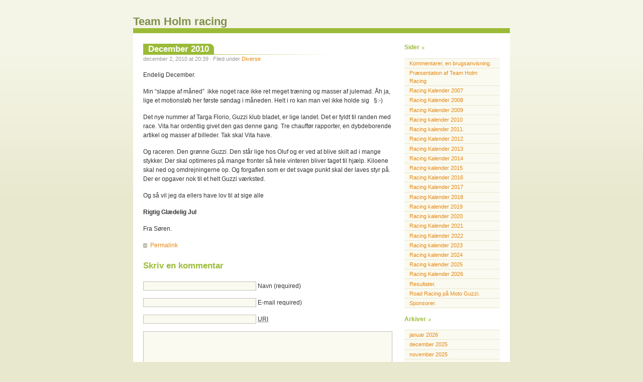

--- FILE ---
content_type: text/html; charset=UTF-8
request_url: https://www.teamholmracing.dk/2010/12/02/december-2010/
body_size: 62423
content:
 
<!DOCTYPE html PUBLIC "-//W3C//DTD XHTML 1.0 Transitional//EN" "http://www.w3.org/TR/xhtml1/DTD/xhtml1-transitional.dtd">
<html xmlns="http://www.w3.org/1999/xhtml">

<head profile="http://gmpg.org/xfn/11">
	<meta http-equiv="Content-Type" content="text/html; charset=UTF-8" />
	<meta name="generator" content="WordPress 6.9" /> <!-- leave this for stats -->
	<title>Team Holm racing &raquo; December 2010</title>
	<style type="text/css" media="screen">
		@import url( https://www.teamholmracing.dk/wp-content/themes/almost-spring/style.css );
			</style>
	<link rel="alternate" type="application/rss+xml" title="RSS 2.0" href="https://www.teamholmracing.dk/feed/" />
	<link rel="alternate" type="application/atom+xml" title="Atom 0.3" href="https://www.teamholmracing.dk/feed/atom/" />
	<link rel="pingback" href="https://www.teamholmracing.dk/xmlrpc.php" />
		<link rel='archives' title='januar 2026' href='https://www.teamholmracing.dk/2026/01/' />
	<link rel='archives' title='december 2025' href='https://www.teamholmracing.dk/2025/12/' />
	<link rel='archives' title='november 2025' href='https://www.teamholmracing.dk/2025/11/' />
	<link rel='archives' title='september 2025' href='https://www.teamholmracing.dk/2025/09/' />
	<link rel='archives' title='august 2025' href='https://www.teamholmracing.dk/2025/08/' />
	<link rel='archives' title='juli 2025' href='https://www.teamholmracing.dk/2025/07/' />
	<link rel='archives' title='juni 2025' href='https://www.teamholmracing.dk/2025/06/' />
	<link rel='archives' title='maj 2025' href='https://www.teamholmracing.dk/2025/05/' />
	<link rel='archives' title='marts 2025' href='https://www.teamholmracing.dk/2025/03/' />
	<link rel='archives' title='februar 2025' href='https://www.teamholmracing.dk/2025/02/' />
	<link rel='archives' title='januar 2025' href='https://www.teamholmracing.dk/2025/01/' />
	<link rel='archives' title='december 2024' href='https://www.teamholmracing.dk/2024/12/' />
	<link rel='archives' title='november 2024' href='https://www.teamholmracing.dk/2024/11/' />
	<link rel='archives' title='oktober 2024' href='https://www.teamholmracing.dk/2024/10/' />
	<link rel='archives' title='september 2024' href='https://www.teamholmracing.dk/2024/09/' />
	<link rel='archives' title='august 2024' href='https://www.teamholmracing.dk/2024/08/' />
	<link rel='archives' title='juli 2024' href='https://www.teamholmracing.dk/2024/07/' />
	<link rel='archives' title='maj 2024' href='https://www.teamholmracing.dk/2024/05/' />
	<link rel='archives' title='april 2024' href='https://www.teamholmracing.dk/2024/04/' />
	<link rel='archives' title='marts 2024' href='https://www.teamholmracing.dk/2024/03/' />
	<link rel='archives' title='februar 2024' href='https://www.teamholmracing.dk/2024/02/' />
	<link rel='archives' title='januar 2024' href='https://www.teamholmracing.dk/2024/01/' />
	<link rel='archives' title='december 2023' href='https://www.teamholmracing.dk/2023/12/' />
	<link rel='archives' title='november 2023' href='https://www.teamholmracing.dk/2023/11/' />
	<link rel='archives' title='oktober 2023' href='https://www.teamholmracing.dk/2023/10/' />
	<link rel='archives' title='september 2023' href='https://www.teamholmracing.dk/2023/09/' />
	<link rel='archives' title='august 2023' href='https://www.teamholmracing.dk/2023/08/' />
	<link rel='archives' title='juli 2023' href='https://www.teamholmracing.dk/2023/07/' />
	<link rel='archives' title='juni 2023' href='https://www.teamholmracing.dk/2023/06/' />
	<link rel='archives' title='maj 2023' href='https://www.teamholmracing.dk/2023/05/' />
	<link rel='archives' title='april 2023' href='https://www.teamholmracing.dk/2023/04/' />
	<link rel='archives' title='marts 2023' href='https://www.teamholmracing.dk/2023/03/' />
	<link rel='archives' title='januar 2023' href='https://www.teamholmracing.dk/2023/01/' />
	<link rel='archives' title='december 2022' href='https://www.teamholmracing.dk/2022/12/' />
	<link rel='archives' title='november 2022' href='https://www.teamholmracing.dk/2022/11/' />
	<link rel='archives' title='oktober 2022' href='https://www.teamholmracing.dk/2022/10/' />
	<link rel='archives' title='september 2022' href='https://www.teamholmracing.dk/2022/09/' />
	<link rel='archives' title='august 2022' href='https://www.teamholmracing.dk/2022/08/' />
	<link rel='archives' title='juli 2022' href='https://www.teamholmracing.dk/2022/07/' />
	<link rel='archives' title='maj 2022' href='https://www.teamholmracing.dk/2022/05/' />
	<link rel='archives' title='april 2022' href='https://www.teamholmracing.dk/2022/04/' />
	<link rel='archives' title='marts 2022' href='https://www.teamholmracing.dk/2022/03/' />
	<link rel='archives' title='februar 2022' href='https://www.teamholmracing.dk/2022/02/' />
	<link rel='archives' title='januar 2022' href='https://www.teamholmracing.dk/2022/01/' />
	<link rel='archives' title='november 2021' href='https://www.teamholmracing.dk/2021/11/' />
	<link rel='archives' title='oktober 2021' href='https://www.teamholmracing.dk/2021/10/' />
	<link rel='archives' title='august 2021' href='https://www.teamholmracing.dk/2021/08/' />
	<link rel='archives' title='juli 2021' href='https://www.teamholmracing.dk/2021/07/' />
	<link rel='archives' title='juni 2021' href='https://www.teamholmracing.dk/2021/06/' />
	<link rel='archives' title='maj 2021' href='https://www.teamholmracing.dk/2021/05/' />
	<link rel='archives' title='april 2021' href='https://www.teamholmracing.dk/2021/04/' />
	<link rel='archives' title='marts 2021' href='https://www.teamholmracing.dk/2021/03/' />
	<link rel='archives' title='februar 2021' href='https://www.teamholmracing.dk/2021/02/' />
	<link rel='archives' title='januar 2021' href='https://www.teamholmracing.dk/2021/01/' />
	<link rel='archives' title='december 2020' href='https://www.teamholmracing.dk/2020/12/' />
	<link rel='archives' title='november 2020' href='https://www.teamholmracing.dk/2020/11/' />
	<link rel='archives' title='oktober 2020' href='https://www.teamholmracing.dk/2020/10/' />
	<link rel='archives' title='september 2020' href='https://www.teamholmracing.dk/2020/09/' />
	<link rel='archives' title='august 2020' href='https://www.teamholmracing.dk/2020/08/' />
	<link rel='archives' title='juli 2020' href='https://www.teamholmracing.dk/2020/07/' />
	<link rel='archives' title='juni 2020' href='https://www.teamholmracing.dk/2020/06/' />
	<link rel='archives' title='maj 2020' href='https://www.teamholmracing.dk/2020/05/' />
	<link rel='archives' title='april 2020' href='https://www.teamholmracing.dk/2020/04/' />
	<link rel='archives' title='marts 2020' href='https://www.teamholmracing.dk/2020/03/' />
	<link rel='archives' title='februar 2020' href='https://www.teamholmracing.dk/2020/02/' />
	<link rel='archives' title='januar 2020' href='https://www.teamholmracing.dk/2020/01/' />
	<link rel='archives' title='november 2019' href='https://www.teamholmracing.dk/2019/11/' />
	<link rel='archives' title='oktober 2019' href='https://www.teamholmracing.dk/2019/10/' />
	<link rel='archives' title='september 2019' href='https://www.teamholmracing.dk/2019/09/' />
	<link rel='archives' title='august 2019' href='https://www.teamholmracing.dk/2019/08/' />
	<link rel='archives' title='juli 2019' href='https://www.teamholmracing.dk/2019/07/' />
	<link rel='archives' title='juni 2019' href='https://www.teamholmracing.dk/2019/06/' />
	<link rel='archives' title='maj 2019' href='https://www.teamholmracing.dk/2019/05/' />
	<link rel='archives' title='april 2019' href='https://www.teamholmracing.dk/2019/04/' />
	<link rel='archives' title='marts 2019' href='https://www.teamholmracing.dk/2019/03/' />
	<link rel='archives' title='februar 2019' href='https://www.teamholmracing.dk/2019/02/' />
	<link rel='archives' title='januar 2019' href='https://www.teamholmracing.dk/2019/01/' />
	<link rel='archives' title='december 2018' href='https://www.teamholmracing.dk/2018/12/' />
	<link rel='archives' title='november 2018' href='https://www.teamholmracing.dk/2018/11/' />
	<link rel='archives' title='oktober 2018' href='https://www.teamholmracing.dk/2018/10/' />
	<link rel='archives' title='september 2018' href='https://www.teamholmracing.dk/2018/09/' />
	<link rel='archives' title='juli 2018' href='https://www.teamholmracing.dk/2018/07/' />
	<link rel='archives' title='maj 2018' href='https://www.teamholmracing.dk/2018/05/' />
	<link rel='archives' title='april 2018' href='https://www.teamholmracing.dk/2018/04/' />
	<link rel='archives' title='marts 2018' href='https://www.teamholmracing.dk/2018/03/' />
	<link rel='archives' title='januar 2018' href='https://www.teamholmracing.dk/2018/01/' />
	<link rel='archives' title='december 2017' href='https://www.teamholmracing.dk/2017/12/' />
	<link rel='archives' title='november 2017' href='https://www.teamholmracing.dk/2017/11/' />
	<link rel='archives' title='oktober 2017' href='https://www.teamholmracing.dk/2017/10/' />
	<link rel='archives' title='september 2017' href='https://www.teamholmracing.dk/2017/09/' />
	<link rel='archives' title='juli 2017' href='https://www.teamholmracing.dk/2017/07/' />
	<link rel='archives' title='juni 2017' href='https://www.teamholmracing.dk/2017/06/' />
	<link rel='archives' title='maj 2017' href='https://www.teamholmracing.dk/2017/05/' />
	<link rel='archives' title='april 2017' href='https://www.teamholmracing.dk/2017/04/' />
	<link rel='archives' title='marts 2017' href='https://www.teamholmracing.dk/2017/03/' />
	<link rel='archives' title='februar 2017' href='https://www.teamholmracing.dk/2017/02/' />
	<link rel='archives' title='januar 2017' href='https://www.teamholmracing.dk/2017/01/' />
	<link rel='archives' title='december 2016' href='https://www.teamholmracing.dk/2016/12/' />
	<link rel='archives' title='november 2016' href='https://www.teamholmracing.dk/2016/11/' />
	<link rel='archives' title='oktober 2016' href='https://www.teamholmracing.dk/2016/10/' />
	<link rel='archives' title='september 2016' href='https://www.teamholmracing.dk/2016/09/' />
	<link rel='archives' title='august 2016' href='https://www.teamholmracing.dk/2016/08/' />
	<link rel='archives' title='juli 2016' href='https://www.teamholmracing.dk/2016/07/' />
	<link rel='archives' title='juni 2016' href='https://www.teamholmracing.dk/2016/06/' />
	<link rel='archives' title='maj 2016' href='https://www.teamholmracing.dk/2016/05/' />
	<link rel='archives' title='april 2016' href='https://www.teamholmracing.dk/2016/04/' />
	<link rel='archives' title='februar 2016' href='https://www.teamholmracing.dk/2016/02/' />
	<link rel='archives' title='december 2015' href='https://www.teamholmracing.dk/2015/12/' />
	<link rel='archives' title='oktober 2015' href='https://www.teamholmracing.dk/2015/10/' />
	<link rel='archives' title='september 2015' href='https://www.teamholmracing.dk/2015/09/' />
	<link rel='archives' title='juni 2015' href='https://www.teamholmracing.dk/2015/06/' />
	<link rel='archives' title='maj 2015' href='https://www.teamholmracing.dk/2015/05/' />
	<link rel='archives' title='april 2015' href='https://www.teamholmracing.dk/2015/04/' />
	<link rel='archives' title='marts 2015' href='https://www.teamholmracing.dk/2015/03/' />
	<link rel='archives' title='februar 2015' href='https://www.teamholmracing.dk/2015/02/' />
	<link rel='archives' title='januar 2015' href='https://www.teamholmracing.dk/2015/01/' />
	<link rel='archives' title='december 2014' href='https://www.teamholmracing.dk/2014/12/' />
	<link rel='archives' title='oktober 2014' href='https://www.teamholmracing.dk/2014/10/' />
	<link rel='archives' title='august 2014' href='https://www.teamholmracing.dk/2014/08/' />
	<link rel='archives' title='juli 2014' href='https://www.teamholmracing.dk/2014/07/' />
	<link rel='archives' title='juni 2014' href='https://www.teamholmracing.dk/2014/06/' />
	<link rel='archives' title='maj 2014' href='https://www.teamholmracing.dk/2014/05/' />
	<link rel='archives' title='april 2014' href='https://www.teamholmracing.dk/2014/04/' />
	<link rel='archives' title='marts 2014' href='https://www.teamholmracing.dk/2014/03/' />
	<link rel='archives' title='februar 2014' href='https://www.teamholmracing.dk/2014/02/' />
	<link rel='archives' title='januar 2014' href='https://www.teamholmracing.dk/2014/01/' />
	<link rel='archives' title='december 2013' href='https://www.teamholmracing.dk/2013/12/' />
	<link rel='archives' title='november 2013' href='https://www.teamholmracing.dk/2013/11/' />
	<link rel='archives' title='oktober 2013' href='https://www.teamholmracing.dk/2013/10/' />
	<link rel='archives' title='september 2013' href='https://www.teamholmracing.dk/2013/09/' />
	<link rel='archives' title='august 2013' href='https://www.teamholmracing.dk/2013/08/' />
	<link rel='archives' title='juni 2013' href='https://www.teamholmracing.dk/2013/06/' />
	<link rel='archives' title='maj 2013' href='https://www.teamholmracing.dk/2013/05/' />
	<link rel='archives' title='april 2013' href='https://www.teamholmracing.dk/2013/04/' />
	<link rel='archives' title='marts 2013' href='https://www.teamholmracing.dk/2013/03/' />
	<link rel='archives' title='februar 2013' href='https://www.teamholmracing.dk/2013/02/' />
	<link rel='archives' title='januar 2013' href='https://www.teamholmracing.dk/2013/01/' />
	<link rel='archives' title='december 2012' href='https://www.teamholmracing.dk/2012/12/' />
	<link rel='archives' title='november 2012' href='https://www.teamholmracing.dk/2012/11/' />
	<link rel='archives' title='oktober 2012' href='https://www.teamholmracing.dk/2012/10/' />
	<link rel='archives' title='september 2012' href='https://www.teamholmracing.dk/2012/09/' />
	<link rel='archives' title='august 2012' href='https://www.teamholmracing.dk/2012/08/' />
	<link rel='archives' title='juli 2012' href='https://www.teamholmracing.dk/2012/07/' />
	<link rel='archives' title='juni 2012' href='https://www.teamholmracing.dk/2012/06/' />
	<link rel='archives' title='april 2012' href='https://www.teamholmracing.dk/2012/04/' />
	<link rel='archives' title='marts 2012' href='https://www.teamholmracing.dk/2012/03/' />
	<link rel='archives' title='februar 2012' href='https://www.teamholmracing.dk/2012/02/' />
	<link rel='archives' title='januar 2012' href='https://www.teamholmracing.dk/2012/01/' />
	<link rel='archives' title='december 2011' href='https://www.teamholmracing.dk/2011/12/' />
	<link rel='archives' title='november 2011' href='https://www.teamholmracing.dk/2011/11/' />
	<link rel='archives' title='oktober 2011' href='https://www.teamholmracing.dk/2011/10/' />
	<link rel='archives' title='september 2011' href='https://www.teamholmracing.dk/2011/09/' />
	<link rel='archives' title='august 2011' href='https://www.teamholmracing.dk/2011/08/' />
	<link rel='archives' title='juli 2011' href='https://www.teamholmracing.dk/2011/07/' />
	<link rel='archives' title='juni 2011' href='https://www.teamholmracing.dk/2011/06/' />
	<link rel='archives' title='maj 2011' href='https://www.teamholmracing.dk/2011/05/' />
	<link rel='archives' title='april 2011' href='https://www.teamholmracing.dk/2011/04/' />
	<link rel='archives' title='marts 2011' href='https://www.teamholmracing.dk/2011/03/' />
	<link rel='archives' title='februar 2011' href='https://www.teamholmracing.dk/2011/02/' />
	<link rel='archives' title='december 2010' href='https://www.teamholmracing.dk/2010/12/' />
	<link rel='archives' title='november 2010' href='https://www.teamholmracing.dk/2010/11/' />
	<link rel='archives' title='oktober 2010' href='https://www.teamholmracing.dk/2010/10/' />
	<link rel='archives' title='september 2010' href='https://www.teamholmracing.dk/2010/09/' />
	<link rel='archives' title='august 2010' href='https://www.teamholmracing.dk/2010/08/' />
	<link rel='archives' title='juli 2010' href='https://www.teamholmracing.dk/2010/07/' />
	<link rel='archives' title='juni 2010' href='https://www.teamholmracing.dk/2010/06/' />
	<link rel='archives' title='maj 2010' href='https://www.teamholmracing.dk/2010/05/' />
	<link rel='archives' title='april 2010' href='https://www.teamholmracing.dk/2010/04/' />
	<link rel='archives' title='marts 2010' href='https://www.teamholmracing.dk/2010/03/' />
	<link rel='archives' title='februar 2010' href='https://www.teamholmracing.dk/2010/02/' />
	<link rel='archives' title='januar 2010' href='https://www.teamholmracing.dk/2010/01/' />
	<link rel='archives' title='december 2009' href='https://www.teamholmracing.dk/2009/12/' />
	<link rel='archives' title='oktober 2009' href='https://www.teamholmracing.dk/2009/10/' />
	<link rel='archives' title='september 2009' href='https://www.teamholmracing.dk/2009/09/' />
	<link rel='archives' title='august 2009' href='https://www.teamholmracing.dk/2009/08/' />
	<link rel='archives' title='juli 2009' href='https://www.teamholmracing.dk/2009/07/' />
	<link rel='archives' title='juni 2009' href='https://www.teamholmracing.dk/2009/06/' />
	<link rel='archives' title='maj 2009' href='https://www.teamholmracing.dk/2009/05/' />
	<link rel='archives' title='april 2009' href='https://www.teamholmracing.dk/2009/04/' />
	<link rel='archives' title='marts 2009' href='https://www.teamholmracing.dk/2009/03/' />
	<link rel='archives' title='februar 2009' href='https://www.teamholmracing.dk/2009/02/' />
	<link rel='archives' title='januar 2009' href='https://www.teamholmracing.dk/2009/01/' />
	<link rel='archives' title='december 2008' href='https://www.teamholmracing.dk/2008/12/' />
	<link rel='archives' title='november 2008' href='https://www.teamholmracing.dk/2008/11/' />
	<link rel='archives' title='oktober 2008' href='https://www.teamholmracing.dk/2008/10/' />
	<link rel='archives' title='september 2008' href='https://www.teamholmracing.dk/2008/09/' />
	<link rel='archives' title='august 2008' href='https://www.teamholmracing.dk/2008/08/' />
	<link rel='archives' title='juni 2008' href='https://www.teamholmracing.dk/2008/06/' />
	<link rel='archives' title='maj 2008' href='https://www.teamholmracing.dk/2008/05/' />
	<link rel='archives' title='april 2008' href='https://www.teamholmracing.dk/2008/04/' />
	<link rel='archives' title='januar 2008' href='https://www.teamholmracing.dk/2008/01/' />
	<link rel='archives' title='oktober 2007' href='https://www.teamholmracing.dk/2007/10/' />
	<link rel='archives' title='september 2007' href='https://www.teamholmracing.dk/2007/09/' />
	<link rel='archives' title='juni 2007' href='https://www.teamholmracing.dk/2007/06/' />
	<link rel='archives' title='maj 2007' href='https://www.teamholmracing.dk/2007/05/' />
	<link rel='archives' title='marts 2007' href='https://www.teamholmracing.dk/2007/03/' />
	<link rel='archives' title='januar 2007' href='https://www.teamholmracing.dk/2007/01/' />
	<meta name='robots' content='max-image-preview:large' />
<link rel='dns-prefetch' href='//stats.wp.com' />
<link rel='dns-prefetch' href='//v0.wordpress.com' />
<link rel="alternate" type="application/rss+xml" title="Team Holm racing &raquo; December 2010-kommentar-feed" href="https://www.teamholmracing.dk/2010/12/02/december-2010/feed/" />
<link rel="alternate" title="oEmbed (JSON)" type="application/json+oembed" href="https://www.teamholmracing.dk/wp-json/oembed/1.0/embed?url=https%3A%2F%2Fwww.teamholmracing.dk%2F2010%2F12%2F02%2Fdecember-2010%2F" />
<style id='wp-img-auto-sizes-contain-inline-css' type='text/css'>
img:is([sizes=auto i],[sizes^="auto," i]){contain-intrinsic-size:3000px 1500px}
/*# sourceURL=wp-img-auto-sizes-contain-inline-css */
</style>
<style id='wp-emoji-styles-inline-css' type='text/css'>

	img.wp-smiley, img.emoji {
		display: inline !important;
		border: none !important;
		box-shadow: none !important;
		height: 1em !important;
		width: 1em !important;
		margin: 0 0.07em !important;
		vertical-align: -0.1em !important;
		background: none !important;
		padding: 0 !important;
	}
/*# sourceURL=wp-emoji-styles-inline-css */
</style>
<style id='wp-block-library-inline-css' type='text/css'>
:root{--wp-block-synced-color:#7a00df;--wp-block-synced-color--rgb:122,0,223;--wp-bound-block-color:var(--wp-block-synced-color);--wp-editor-canvas-background:#ddd;--wp-admin-theme-color:#007cba;--wp-admin-theme-color--rgb:0,124,186;--wp-admin-theme-color-darker-10:#006ba1;--wp-admin-theme-color-darker-10--rgb:0,107,160.5;--wp-admin-theme-color-darker-20:#005a87;--wp-admin-theme-color-darker-20--rgb:0,90,135;--wp-admin-border-width-focus:2px}@media (min-resolution:192dpi){:root{--wp-admin-border-width-focus:1.5px}}.wp-element-button{cursor:pointer}:root .has-very-light-gray-background-color{background-color:#eee}:root .has-very-dark-gray-background-color{background-color:#313131}:root .has-very-light-gray-color{color:#eee}:root .has-very-dark-gray-color{color:#313131}:root .has-vivid-green-cyan-to-vivid-cyan-blue-gradient-background{background:linear-gradient(135deg,#00d084,#0693e3)}:root .has-purple-crush-gradient-background{background:linear-gradient(135deg,#34e2e4,#4721fb 50%,#ab1dfe)}:root .has-hazy-dawn-gradient-background{background:linear-gradient(135deg,#faaca8,#dad0ec)}:root .has-subdued-olive-gradient-background{background:linear-gradient(135deg,#fafae1,#67a671)}:root .has-atomic-cream-gradient-background{background:linear-gradient(135deg,#fdd79a,#004a59)}:root .has-nightshade-gradient-background{background:linear-gradient(135deg,#330968,#31cdcf)}:root .has-midnight-gradient-background{background:linear-gradient(135deg,#020381,#2874fc)}:root{--wp--preset--font-size--normal:16px;--wp--preset--font-size--huge:42px}.has-regular-font-size{font-size:1em}.has-larger-font-size{font-size:2.625em}.has-normal-font-size{font-size:var(--wp--preset--font-size--normal)}.has-huge-font-size{font-size:var(--wp--preset--font-size--huge)}.has-text-align-center{text-align:center}.has-text-align-left{text-align:left}.has-text-align-right{text-align:right}.has-fit-text{white-space:nowrap!important}#end-resizable-editor-section{display:none}.aligncenter{clear:both}.items-justified-left{justify-content:flex-start}.items-justified-center{justify-content:center}.items-justified-right{justify-content:flex-end}.items-justified-space-between{justify-content:space-between}.screen-reader-text{border:0;clip-path:inset(50%);height:1px;margin:-1px;overflow:hidden;padding:0;position:absolute;width:1px;word-wrap:normal!important}.screen-reader-text:focus{background-color:#ddd;clip-path:none;color:#444;display:block;font-size:1em;height:auto;left:5px;line-height:normal;padding:15px 23px 14px;text-decoration:none;top:5px;width:auto;z-index:100000}html :where(.has-border-color){border-style:solid}html :where([style*=border-top-color]){border-top-style:solid}html :where([style*=border-right-color]){border-right-style:solid}html :where([style*=border-bottom-color]){border-bottom-style:solid}html :where([style*=border-left-color]){border-left-style:solid}html :where([style*=border-width]){border-style:solid}html :where([style*=border-top-width]){border-top-style:solid}html :where([style*=border-right-width]){border-right-style:solid}html :where([style*=border-bottom-width]){border-bottom-style:solid}html :where([style*=border-left-width]){border-left-style:solid}html :where(img[class*=wp-image-]){height:auto;max-width:100%}:where(figure){margin:0 0 1em}html :where(.is-position-sticky){--wp-admin--admin-bar--position-offset:var(--wp-admin--admin-bar--height,0px)}@media screen and (max-width:600px){html :where(.is-position-sticky){--wp-admin--admin-bar--position-offset:0px}}

/*# sourceURL=wp-block-library-inline-css */
</style><style id='global-styles-inline-css' type='text/css'>
:root{--wp--preset--aspect-ratio--square: 1;--wp--preset--aspect-ratio--4-3: 4/3;--wp--preset--aspect-ratio--3-4: 3/4;--wp--preset--aspect-ratio--3-2: 3/2;--wp--preset--aspect-ratio--2-3: 2/3;--wp--preset--aspect-ratio--16-9: 16/9;--wp--preset--aspect-ratio--9-16: 9/16;--wp--preset--color--black: #000000;--wp--preset--color--cyan-bluish-gray: #abb8c3;--wp--preset--color--white: #ffffff;--wp--preset--color--pale-pink: #f78da7;--wp--preset--color--vivid-red: #cf2e2e;--wp--preset--color--luminous-vivid-orange: #ff6900;--wp--preset--color--luminous-vivid-amber: #fcb900;--wp--preset--color--light-green-cyan: #7bdcb5;--wp--preset--color--vivid-green-cyan: #00d084;--wp--preset--color--pale-cyan-blue: #8ed1fc;--wp--preset--color--vivid-cyan-blue: #0693e3;--wp--preset--color--vivid-purple: #9b51e0;--wp--preset--gradient--vivid-cyan-blue-to-vivid-purple: linear-gradient(135deg,rgb(6,147,227) 0%,rgb(155,81,224) 100%);--wp--preset--gradient--light-green-cyan-to-vivid-green-cyan: linear-gradient(135deg,rgb(122,220,180) 0%,rgb(0,208,130) 100%);--wp--preset--gradient--luminous-vivid-amber-to-luminous-vivid-orange: linear-gradient(135deg,rgb(252,185,0) 0%,rgb(255,105,0) 100%);--wp--preset--gradient--luminous-vivid-orange-to-vivid-red: linear-gradient(135deg,rgb(255,105,0) 0%,rgb(207,46,46) 100%);--wp--preset--gradient--very-light-gray-to-cyan-bluish-gray: linear-gradient(135deg,rgb(238,238,238) 0%,rgb(169,184,195) 100%);--wp--preset--gradient--cool-to-warm-spectrum: linear-gradient(135deg,rgb(74,234,220) 0%,rgb(151,120,209) 20%,rgb(207,42,186) 40%,rgb(238,44,130) 60%,rgb(251,105,98) 80%,rgb(254,248,76) 100%);--wp--preset--gradient--blush-light-purple: linear-gradient(135deg,rgb(255,206,236) 0%,rgb(152,150,240) 100%);--wp--preset--gradient--blush-bordeaux: linear-gradient(135deg,rgb(254,205,165) 0%,rgb(254,45,45) 50%,rgb(107,0,62) 100%);--wp--preset--gradient--luminous-dusk: linear-gradient(135deg,rgb(255,203,112) 0%,rgb(199,81,192) 50%,rgb(65,88,208) 100%);--wp--preset--gradient--pale-ocean: linear-gradient(135deg,rgb(255,245,203) 0%,rgb(182,227,212) 50%,rgb(51,167,181) 100%);--wp--preset--gradient--electric-grass: linear-gradient(135deg,rgb(202,248,128) 0%,rgb(113,206,126) 100%);--wp--preset--gradient--midnight: linear-gradient(135deg,rgb(2,3,129) 0%,rgb(40,116,252) 100%);--wp--preset--font-size--small: 13px;--wp--preset--font-size--medium: 20px;--wp--preset--font-size--large: 36px;--wp--preset--font-size--x-large: 42px;--wp--preset--spacing--20: 0.44rem;--wp--preset--spacing--30: 0.67rem;--wp--preset--spacing--40: 1rem;--wp--preset--spacing--50: 1.5rem;--wp--preset--spacing--60: 2.25rem;--wp--preset--spacing--70: 3.38rem;--wp--preset--spacing--80: 5.06rem;--wp--preset--shadow--natural: 6px 6px 9px rgba(0, 0, 0, 0.2);--wp--preset--shadow--deep: 12px 12px 50px rgba(0, 0, 0, 0.4);--wp--preset--shadow--sharp: 6px 6px 0px rgba(0, 0, 0, 0.2);--wp--preset--shadow--outlined: 6px 6px 0px -3px rgb(255, 255, 255), 6px 6px rgb(0, 0, 0);--wp--preset--shadow--crisp: 6px 6px 0px rgb(0, 0, 0);}:where(.is-layout-flex){gap: 0.5em;}:where(.is-layout-grid){gap: 0.5em;}body .is-layout-flex{display: flex;}.is-layout-flex{flex-wrap: wrap;align-items: center;}.is-layout-flex > :is(*, div){margin: 0;}body .is-layout-grid{display: grid;}.is-layout-grid > :is(*, div){margin: 0;}:where(.wp-block-columns.is-layout-flex){gap: 2em;}:where(.wp-block-columns.is-layout-grid){gap: 2em;}:where(.wp-block-post-template.is-layout-flex){gap: 1.25em;}:where(.wp-block-post-template.is-layout-grid){gap: 1.25em;}.has-black-color{color: var(--wp--preset--color--black) !important;}.has-cyan-bluish-gray-color{color: var(--wp--preset--color--cyan-bluish-gray) !important;}.has-white-color{color: var(--wp--preset--color--white) !important;}.has-pale-pink-color{color: var(--wp--preset--color--pale-pink) !important;}.has-vivid-red-color{color: var(--wp--preset--color--vivid-red) !important;}.has-luminous-vivid-orange-color{color: var(--wp--preset--color--luminous-vivid-orange) !important;}.has-luminous-vivid-amber-color{color: var(--wp--preset--color--luminous-vivid-amber) !important;}.has-light-green-cyan-color{color: var(--wp--preset--color--light-green-cyan) !important;}.has-vivid-green-cyan-color{color: var(--wp--preset--color--vivid-green-cyan) !important;}.has-pale-cyan-blue-color{color: var(--wp--preset--color--pale-cyan-blue) !important;}.has-vivid-cyan-blue-color{color: var(--wp--preset--color--vivid-cyan-blue) !important;}.has-vivid-purple-color{color: var(--wp--preset--color--vivid-purple) !important;}.has-black-background-color{background-color: var(--wp--preset--color--black) !important;}.has-cyan-bluish-gray-background-color{background-color: var(--wp--preset--color--cyan-bluish-gray) !important;}.has-white-background-color{background-color: var(--wp--preset--color--white) !important;}.has-pale-pink-background-color{background-color: var(--wp--preset--color--pale-pink) !important;}.has-vivid-red-background-color{background-color: var(--wp--preset--color--vivid-red) !important;}.has-luminous-vivid-orange-background-color{background-color: var(--wp--preset--color--luminous-vivid-orange) !important;}.has-luminous-vivid-amber-background-color{background-color: var(--wp--preset--color--luminous-vivid-amber) !important;}.has-light-green-cyan-background-color{background-color: var(--wp--preset--color--light-green-cyan) !important;}.has-vivid-green-cyan-background-color{background-color: var(--wp--preset--color--vivid-green-cyan) !important;}.has-pale-cyan-blue-background-color{background-color: var(--wp--preset--color--pale-cyan-blue) !important;}.has-vivid-cyan-blue-background-color{background-color: var(--wp--preset--color--vivid-cyan-blue) !important;}.has-vivid-purple-background-color{background-color: var(--wp--preset--color--vivid-purple) !important;}.has-black-border-color{border-color: var(--wp--preset--color--black) !important;}.has-cyan-bluish-gray-border-color{border-color: var(--wp--preset--color--cyan-bluish-gray) !important;}.has-white-border-color{border-color: var(--wp--preset--color--white) !important;}.has-pale-pink-border-color{border-color: var(--wp--preset--color--pale-pink) !important;}.has-vivid-red-border-color{border-color: var(--wp--preset--color--vivid-red) !important;}.has-luminous-vivid-orange-border-color{border-color: var(--wp--preset--color--luminous-vivid-orange) !important;}.has-luminous-vivid-amber-border-color{border-color: var(--wp--preset--color--luminous-vivid-amber) !important;}.has-light-green-cyan-border-color{border-color: var(--wp--preset--color--light-green-cyan) !important;}.has-vivid-green-cyan-border-color{border-color: var(--wp--preset--color--vivid-green-cyan) !important;}.has-pale-cyan-blue-border-color{border-color: var(--wp--preset--color--pale-cyan-blue) !important;}.has-vivid-cyan-blue-border-color{border-color: var(--wp--preset--color--vivid-cyan-blue) !important;}.has-vivid-purple-border-color{border-color: var(--wp--preset--color--vivid-purple) !important;}.has-vivid-cyan-blue-to-vivid-purple-gradient-background{background: var(--wp--preset--gradient--vivid-cyan-blue-to-vivid-purple) !important;}.has-light-green-cyan-to-vivid-green-cyan-gradient-background{background: var(--wp--preset--gradient--light-green-cyan-to-vivid-green-cyan) !important;}.has-luminous-vivid-amber-to-luminous-vivid-orange-gradient-background{background: var(--wp--preset--gradient--luminous-vivid-amber-to-luminous-vivid-orange) !important;}.has-luminous-vivid-orange-to-vivid-red-gradient-background{background: var(--wp--preset--gradient--luminous-vivid-orange-to-vivid-red) !important;}.has-very-light-gray-to-cyan-bluish-gray-gradient-background{background: var(--wp--preset--gradient--very-light-gray-to-cyan-bluish-gray) !important;}.has-cool-to-warm-spectrum-gradient-background{background: var(--wp--preset--gradient--cool-to-warm-spectrum) !important;}.has-blush-light-purple-gradient-background{background: var(--wp--preset--gradient--blush-light-purple) !important;}.has-blush-bordeaux-gradient-background{background: var(--wp--preset--gradient--blush-bordeaux) !important;}.has-luminous-dusk-gradient-background{background: var(--wp--preset--gradient--luminous-dusk) !important;}.has-pale-ocean-gradient-background{background: var(--wp--preset--gradient--pale-ocean) !important;}.has-electric-grass-gradient-background{background: var(--wp--preset--gradient--electric-grass) !important;}.has-midnight-gradient-background{background: var(--wp--preset--gradient--midnight) !important;}.has-small-font-size{font-size: var(--wp--preset--font-size--small) !important;}.has-medium-font-size{font-size: var(--wp--preset--font-size--medium) !important;}.has-large-font-size{font-size: var(--wp--preset--font-size--large) !important;}.has-x-large-font-size{font-size: var(--wp--preset--font-size--x-large) !important;}
/*# sourceURL=global-styles-inline-css */
</style>

<style id='classic-theme-styles-inline-css' type='text/css'>
/*! This file is auto-generated */
.wp-block-button__link{color:#fff;background-color:#32373c;border-radius:9999px;box-shadow:none;text-decoration:none;padding:calc(.667em + 2px) calc(1.333em + 2px);font-size:1.125em}.wp-block-file__button{background:#32373c;color:#fff;text-decoration:none}
/*# sourceURL=/wp-includes/css/classic-themes.min.css */
</style>
<link rel="https://api.w.org/" href="https://www.teamholmracing.dk/wp-json/" /><link rel="alternate" title="JSON" type="application/json" href="https://www.teamholmracing.dk/wp-json/wp/v2/posts/280" /><link rel="EditURI" type="application/rsd+xml" title="RSD" href="https://www.teamholmracing.dk/xmlrpc.php?rsd" />
<meta name="generator" content="WordPress 6.9" />
<link rel="canonical" href="https://www.teamholmracing.dk/2010/12/02/december-2010/" />
<link rel='shortlink' href='https://wp.me/p3nfmA-4w' />

<style type='text/css'>
.hilite {
        color: #fff;
        background-color: #f93;
}
</style>
<meta property="og:title" name="og:title" content="December 2010" />
<meta property="og:type" name="og:type" content="article" />
<meta property="og:url" name="og:url" content="https://www.teamholmracing.dk/2010/12/02/december-2010/" />
<meta property="og:description" name="og:description" content="Endelig December. Min &quot;slappe af måned&quot;  ikke noget race ikke ret meget træning og masser af julemad. Åh ja, lige et motionsløb her første søndag i måneden. Helt i ro kan man vel ikke holde sig   §:-) Det nye nummer af Targa Florio, Guzzi klub bladet, er lige landet. Det er fyldt til randen med [...]" />
<meta property="og:locale" name="og:locale" content="da_DK" />
<meta property="og:site_name" name="og:site_name" content="Team Holm racing" />
<meta property="twitter:card" name="twitter:card" content="summary" />
<meta property="article:section" name="article:section" content="Diverse" />
<meta property="article:published_time" name="article:published_time" content="2010-12-02T20:39:49+01:00" />
<meta property="article:modified_time" name="article:modified_time" content="2010-12-02T20:39:49+01:00" />
<meta property="article:author" name="article:author" content="https://www.teamholmracing.dk/author/admin/" />
	<style>img#wpstats{display:none}</style>
		</head>

<body>

<div id="wrapper">

<div id="header">
<h1><a href="https://www.teamholmracing.dk">Team Holm racing</a></h1>
</div>

<div id="content">

			
		<div class="post" id="post-280">
	
			<h2 class="posttitle"><a href="https://www.teamholmracing.dk/2010/12/02/december-2010/" rel="bookmark" title="Permanent link to December 2010">December 2010</a></h2>
			
			<p class="postmeta"> 
			december 2, 2010 at 20:39 
			&#183; Filed under <a href="https://www.teamholmracing.dk/category/div/" rel="category tag">Diverse</a>						</p>
		
			<div class="postentry">
			<p>Endelig December.</p>
<p>Min &#8220;slappe af måned&#8221;  ikke noget race ikke ret meget træning og masser af julemad. Åh ja, lige et motionsløb her første søndag i måneden. Helt i ro kan man vel ikke holde sig   §:-)</p>
<p>Det nye nummer af Targa Florio, Guzzi klub bladet, er lige landet. Det er fyldt til randen med race. Vita har ordentlig givet den gas denne gang. Tre chauffør rapporter, en dybdeborende artikel og masser af billeder. Tak skal Vita have.</p>
<p>Og raceren. Den grønne Guzzi. Den står lige hos Oluf og er ved at blive skilt ad i mange stykker. Der skal optimeres på mange fronter så hele vinteren bliver taget til hjælp. Kiloene skal ned og omdrejningerne op. Og forgaflen som er det svage punkt skal der laves styr på. Der er opgaver nok til et helt Guzzi værksted.</p>
<p>Og så vil jeg da ellers have lov til at sige alle</p>
<p><strong>Rigtig Glædelig Jul</strong></p>
<p>Fra Søren.</p>
						</div>

			<p class="postfeedback">
			<a href="https://www.teamholmracing.dk/2010/12/02/december-2010/" rel="bookmark" title="Permanent link to December 2010" class="permalink">Permalink</a>
			</p>
			
		</div>
		
		
<!-- You can start editing here. -->


	 
				
		


	<h2 id="postcomment">Skriv en kommentar</h2>
	
		
		<form action="https://www.teamholmracing.dk/wp-comments-post.php" method="post" id="commentform">
		
			
			<p>
			<input type="text" name="author" id="author" value="" size="30" tabindex="1" />
			<label for="author">Navn (required)</label>
			</p>
			
			<p>
			<input type="text" name="email" id="email" value="" size="30" tabindex="2" />
			<label for="email">E-mail required)</label>
			</p>
			
			<p>
			<input type="text" name="url" id="url" value="" size="30" tabindex="3" />
			<label for="url"><abbr title="Uniform Resource Identifier">URI</abbr></label>
			</p>

		
		<p>
		<textarea name="comment" id="comment" cols="70" rows="10" tabindex="4"></textarea>
		</p>
	
		<p>
		<input name="submit" type="submit" id="submit" tabindex="5" value="Submit Comment" />
		<input type="hidden" name="comment_post_ID" value="280" />
		</p>
	
		<p style="display: none;"><input type="hidden" id="akismet_comment_nonce" name="akismet_comment_nonce" value="09b410c5cc" /></p><p style="display: none !important;" class="akismet-fields-container" data-prefix="ak_"><label>&#916;<textarea name="ak_hp_textarea" cols="45" rows="8" maxlength="100"></textarea></label><input type="hidden" id="ak_js_1" name="ak_js" value="59"/><script>document.getElementById( "ak_js_1" ).setAttribute( "value", ( new Date() ).getTime() );</script></p>	
		</form>

	
				
	
</div>

<div id="sidebar">
<ul>

<!-- WPG2 random image block 
 -->

	<li>
		<h2>Sider</h2>
		<ul>
		<li class="page_item page-item-47"><a href="https://www.teamholmracing.dk/kommentarer-en-brugsanvisning/">Kommentarer,  en brugsanvisning.</a></li>
<li class="page_item page-item-2"><a href="https://www.teamholmracing.dk/about/">Præsentation af Team Holm Racing</a></li>
<li class="page_item page-item-9"><a href="https://www.teamholmracing.dk/racing-kalender-2007/">Racing Kalender 2007</a></li>
<li class="page_item page-item-67"><a href="https://www.teamholmracing.dk/racing-kalender-2008/">Racing Kalender 2008</a></li>
<li class="page_item page-item-141"><a href="https://www.teamholmracing.dk/racing-kalender-2009/">Racing Kalender 2009</a></li>
<li class="page_item page-item-194"><a href="https://www.teamholmracing.dk/racing-kalender-2010/">Racing kalender 2010</a></li>
<li class="page_item page-item-288"><a href="https://www.teamholmracing.dk/racing-kalender-2011/">Racing kalender 2011.</a></li>
<li class="page_item page-item-418"><a href="https://www.teamholmracing.dk/racing-kalender-2012/">Racing Kalender 2012.</a></li>
<li class="page_item page-item-519"><a href="https://www.teamholmracing.dk/racing-kalender-2013/">Racing Kalender 2013</a></li>
<li class="page_item page-item-625"><a href="https://www.teamholmracing.dk/racing-kalender-2014/">Racing Kalender 2014</a></li>
<li class="page_item page-item-708"><a href="https://www.teamholmracing.dk/kalender-2015-classic-road-race/">Racing kalender 2015</a></li>
<li class="page_item page-item-805"><a href="https://www.teamholmracing.dk/racing-kalender-2016/">Racing Kalender 2016</a></li>
<li class="page_item page-item-893"><a href="https://www.teamholmracing.dk/racing-kalender-2017/">Racing Kalender 2017</a></li>
<li class="page_item page-item-992"><a href="https://www.teamholmracing.dk/racing-kalender-2018/">Racing Kalender 2018</a></li>
<li class="page_item page-item-1088"><a href="https://www.teamholmracing.dk/racing-kalender-2019/">Racing kalender 2019</a></li>
<li class="page_item page-item-1288"><a href="https://www.teamholmracing.dk/racing-kalender-2020/">Racing kalender 2020</a></li>
<li class="page_item page-item-1371"><a href="https://www.teamholmracing.dk/racing-kalender-2021/">Racing Kalender 2021</a></li>
<li class="page_item page-item-1483"><a href="https://www.teamholmracing.dk/racing-kalender-2022/">Racing Kalender 2022</a></li>
<li class="page_item page-item-1568"><a href="https://www.teamholmracing.dk/racing-kalender-2023/">Racing kalender 2023</a></li>
<li class="page_item page-item-1663"><a href="https://www.teamholmracing.dk/racing-kalender-2024/">Racing kalender 2024</a></li>
<li class="page_item page-item-1723"><a href="https://www.teamholmracing.dk/racing-kalender-2025/">Racing kalender 2025</a></li>
<li class="page_item page-item-1798"><a href="https://www.teamholmracing.dk/racing-kalender-2026/">Racing Kalender 2026</a></li>
<li class="page_item page-item-92"><a href="https://www.teamholmracing.dk/resultater/">Resultater.</a></li>
<li class="page_item page-item-39"><a href="https://www.teamholmracing.dk/road-racing-pa-moto-guzzi/">Road Racing på Moto Guzzi.</a></li>
<li class="page_item page-item-6"><a href="https://www.teamholmracing.dk/sponsorer/">Sponsorer.</a></li>
		</ul>
	</li>
	
	<li id="archives">
		<h2>Arkiver</h2>
		<ul>
			<li><a href='https://www.teamholmracing.dk/2026/01/'>januar 2026</a></li>
	<li><a href='https://www.teamholmracing.dk/2025/12/'>december 2025</a></li>
	<li><a href='https://www.teamholmracing.dk/2025/11/'>november 2025</a></li>
	<li><a href='https://www.teamholmracing.dk/2025/09/'>september 2025</a></li>
	<li><a href='https://www.teamholmracing.dk/2025/08/'>august 2025</a></li>
	<li><a href='https://www.teamholmracing.dk/2025/07/'>juli 2025</a></li>
	<li><a href='https://www.teamholmracing.dk/2025/06/'>juni 2025</a></li>
	<li><a href='https://www.teamholmracing.dk/2025/05/'>maj 2025</a></li>
	<li><a href='https://www.teamholmracing.dk/2025/03/'>marts 2025</a></li>
	<li><a href='https://www.teamholmracing.dk/2025/02/'>februar 2025</a></li>
	<li><a href='https://www.teamholmracing.dk/2025/01/'>januar 2025</a></li>
	<li><a href='https://www.teamholmracing.dk/2024/12/'>december 2024</a></li>
	<li><a href='https://www.teamholmracing.dk/2024/11/'>november 2024</a></li>
	<li><a href='https://www.teamholmracing.dk/2024/10/'>oktober 2024</a></li>
	<li><a href='https://www.teamholmracing.dk/2024/09/'>september 2024</a></li>
	<li><a href='https://www.teamholmracing.dk/2024/08/'>august 2024</a></li>
	<li><a href='https://www.teamholmracing.dk/2024/07/'>juli 2024</a></li>
	<li><a href='https://www.teamholmracing.dk/2024/05/'>maj 2024</a></li>
	<li><a href='https://www.teamholmracing.dk/2024/04/'>april 2024</a></li>
	<li><a href='https://www.teamholmracing.dk/2024/03/'>marts 2024</a></li>
	<li><a href='https://www.teamholmracing.dk/2024/02/'>februar 2024</a></li>
	<li><a href='https://www.teamholmracing.dk/2024/01/'>januar 2024</a></li>
	<li><a href='https://www.teamholmracing.dk/2023/12/'>december 2023</a></li>
	<li><a href='https://www.teamholmracing.dk/2023/11/'>november 2023</a></li>
	<li><a href='https://www.teamholmracing.dk/2023/10/'>oktober 2023</a></li>
	<li><a href='https://www.teamholmracing.dk/2023/09/'>september 2023</a></li>
	<li><a href='https://www.teamholmracing.dk/2023/08/'>august 2023</a></li>
	<li><a href='https://www.teamholmracing.dk/2023/07/'>juli 2023</a></li>
	<li><a href='https://www.teamholmracing.dk/2023/06/'>juni 2023</a></li>
	<li><a href='https://www.teamholmracing.dk/2023/05/'>maj 2023</a></li>
	<li><a href='https://www.teamholmracing.dk/2023/04/'>april 2023</a></li>
	<li><a href='https://www.teamholmracing.dk/2023/03/'>marts 2023</a></li>
	<li><a href='https://www.teamholmracing.dk/2023/01/'>januar 2023</a></li>
	<li><a href='https://www.teamholmracing.dk/2022/12/'>december 2022</a></li>
	<li><a href='https://www.teamholmracing.dk/2022/11/'>november 2022</a></li>
	<li><a href='https://www.teamholmracing.dk/2022/10/'>oktober 2022</a></li>
	<li><a href='https://www.teamholmracing.dk/2022/09/'>september 2022</a></li>
	<li><a href='https://www.teamholmracing.dk/2022/08/'>august 2022</a></li>
	<li><a href='https://www.teamholmracing.dk/2022/07/'>juli 2022</a></li>
	<li><a href='https://www.teamholmracing.dk/2022/05/'>maj 2022</a></li>
	<li><a href='https://www.teamholmracing.dk/2022/04/'>april 2022</a></li>
	<li><a href='https://www.teamholmracing.dk/2022/03/'>marts 2022</a></li>
	<li><a href='https://www.teamholmracing.dk/2022/02/'>februar 2022</a></li>
	<li><a href='https://www.teamholmracing.dk/2022/01/'>januar 2022</a></li>
	<li><a href='https://www.teamholmracing.dk/2021/11/'>november 2021</a></li>
	<li><a href='https://www.teamholmracing.dk/2021/10/'>oktober 2021</a></li>
	<li><a href='https://www.teamholmracing.dk/2021/08/'>august 2021</a></li>
	<li><a href='https://www.teamholmracing.dk/2021/07/'>juli 2021</a></li>
	<li><a href='https://www.teamholmracing.dk/2021/06/'>juni 2021</a></li>
	<li><a href='https://www.teamholmracing.dk/2021/05/'>maj 2021</a></li>
	<li><a href='https://www.teamholmracing.dk/2021/04/'>april 2021</a></li>
	<li><a href='https://www.teamholmracing.dk/2021/03/'>marts 2021</a></li>
	<li><a href='https://www.teamholmracing.dk/2021/02/'>februar 2021</a></li>
	<li><a href='https://www.teamholmracing.dk/2021/01/'>januar 2021</a></li>
	<li><a href='https://www.teamholmracing.dk/2020/12/'>december 2020</a></li>
	<li><a href='https://www.teamholmracing.dk/2020/11/'>november 2020</a></li>
	<li><a href='https://www.teamholmracing.dk/2020/10/'>oktober 2020</a></li>
	<li><a href='https://www.teamholmracing.dk/2020/09/'>september 2020</a></li>
	<li><a href='https://www.teamholmracing.dk/2020/08/'>august 2020</a></li>
	<li><a href='https://www.teamholmracing.dk/2020/07/'>juli 2020</a></li>
	<li><a href='https://www.teamholmracing.dk/2020/06/'>juni 2020</a></li>
	<li><a href='https://www.teamholmracing.dk/2020/05/'>maj 2020</a></li>
	<li><a href='https://www.teamholmracing.dk/2020/04/'>april 2020</a></li>
	<li><a href='https://www.teamholmracing.dk/2020/03/'>marts 2020</a></li>
	<li><a href='https://www.teamholmracing.dk/2020/02/'>februar 2020</a></li>
	<li><a href='https://www.teamholmracing.dk/2020/01/'>januar 2020</a></li>
	<li><a href='https://www.teamholmracing.dk/2019/11/'>november 2019</a></li>
	<li><a href='https://www.teamholmracing.dk/2019/10/'>oktober 2019</a></li>
	<li><a href='https://www.teamholmracing.dk/2019/09/'>september 2019</a></li>
	<li><a href='https://www.teamholmracing.dk/2019/08/'>august 2019</a></li>
	<li><a href='https://www.teamholmracing.dk/2019/07/'>juli 2019</a></li>
	<li><a href='https://www.teamholmracing.dk/2019/06/'>juni 2019</a></li>
	<li><a href='https://www.teamholmracing.dk/2019/05/'>maj 2019</a></li>
	<li><a href='https://www.teamholmracing.dk/2019/04/'>april 2019</a></li>
	<li><a href='https://www.teamholmracing.dk/2019/03/'>marts 2019</a></li>
	<li><a href='https://www.teamholmracing.dk/2019/02/'>februar 2019</a></li>
	<li><a href='https://www.teamholmracing.dk/2019/01/'>januar 2019</a></li>
	<li><a href='https://www.teamholmracing.dk/2018/12/'>december 2018</a></li>
	<li><a href='https://www.teamholmracing.dk/2018/11/'>november 2018</a></li>
	<li><a href='https://www.teamholmracing.dk/2018/10/'>oktober 2018</a></li>
	<li><a href='https://www.teamholmracing.dk/2018/09/'>september 2018</a></li>
	<li><a href='https://www.teamholmracing.dk/2018/07/'>juli 2018</a></li>
	<li><a href='https://www.teamholmracing.dk/2018/05/'>maj 2018</a></li>
	<li><a href='https://www.teamholmracing.dk/2018/04/'>april 2018</a></li>
	<li><a href='https://www.teamholmracing.dk/2018/03/'>marts 2018</a></li>
	<li><a href='https://www.teamholmracing.dk/2018/01/'>januar 2018</a></li>
	<li><a href='https://www.teamholmracing.dk/2017/12/'>december 2017</a></li>
	<li><a href='https://www.teamholmracing.dk/2017/11/'>november 2017</a></li>
	<li><a href='https://www.teamholmracing.dk/2017/10/'>oktober 2017</a></li>
	<li><a href='https://www.teamholmracing.dk/2017/09/'>september 2017</a></li>
	<li><a href='https://www.teamholmracing.dk/2017/07/'>juli 2017</a></li>
	<li><a href='https://www.teamholmracing.dk/2017/06/'>juni 2017</a></li>
	<li><a href='https://www.teamholmracing.dk/2017/05/'>maj 2017</a></li>
	<li><a href='https://www.teamholmracing.dk/2017/04/'>april 2017</a></li>
	<li><a href='https://www.teamholmracing.dk/2017/03/'>marts 2017</a></li>
	<li><a href='https://www.teamholmracing.dk/2017/02/'>februar 2017</a></li>
	<li><a href='https://www.teamholmracing.dk/2017/01/'>januar 2017</a></li>
	<li><a href='https://www.teamholmracing.dk/2016/12/'>december 2016</a></li>
	<li><a href='https://www.teamholmracing.dk/2016/11/'>november 2016</a></li>
	<li><a href='https://www.teamholmracing.dk/2016/10/'>oktober 2016</a></li>
	<li><a href='https://www.teamholmracing.dk/2016/09/'>september 2016</a></li>
	<li><a href='https://www.teamholmracing.dk/2016/08/'>august 2016</a></li>
	<li><a href='https://www.teamholmracing.dk/2016/07/'>juli 2016</a></li>
	<li><a href='https://www.teamholmracing.dk/2016/06/'>juni 2016</a></li>
	<li><a href='https://www.teamholmracing.dk/2016/05/'>maj 2016</a></li>
	<li><a href='https://www.teamholmracing.dk/2016/04/'>april 2016</a></li>
	<li><a href='https://www.teamholmracing.dk/2016/02/'>februar 2016</a></li>
	<li><a href='https://www.teamholmracing.dk/2015/12/'>december 2015</a></li>
	<li><a href='https://www.teamholmracing.dk/2015/10/'>oktober 2015</a></li>
	<li><a href='https://www.teamholmracing.dk/2015/09/'>september 2015</a></li>
	<li><a href='https://www.teamholmracing.dk/2015/06/'>juni 2015</a></li>
	<li><a href='https://www.teamholmracing.dk/2015/05/'>maj 2015</a></li>
	<li><a href='https://www.teamholmracing.dk/2015/04/'>april 2015</a></li>
	<li><a href='https://www.teamholmracing.dk/2015/03/'>marts 2015</a></li>
	<li><a href='https://www.teamholmracing.dk/2015/02/'>februar 2015</a></li>
	<li><a href='https://www.teamholmracing.dk/2015/01/'>januar 2015</a></li>
	<li><a href='https://www.teamholmracing.dk/2014/12/'>december 2014</a></li>
	<li><a href='https://www.teamholmracing.dk/2014/10/'>oktober 2014</a></li>
	<li><a href='https://www.teamholmracing.dk/2014/08/'>august 2014</a></li>
	<li><a href='https://www.teamholmracing.dk/2014/07/'>juli 2014</a></li>
	<li><a href='https://www.teamholmracing.dk/2014/06/'>juni 2014</a></li>
	<li><a href='https://www.teamholmracing.dk/2014/05/'>maj 2014</a></li>
	<li><a href='https://www.teamholmracing.dk/2014/04/'>april 2014</a></li>
	<li><a href='https://www.teamholmracing.dk/2014/03/'>marts 2014</a></li>
	<li><a href='https://www.teamholmracing.dk/2014/02/'>februar 2014</a></li>
	<li><a href='https://www.teamholmracing.dk/2014/01/'>januar 2014</a></li>
	<li><a href='https://www.teamholmracing.dk/2013/12/'>december 2013</a></li>
	<li><a href='https://www.teamholmracing.dk/2013/11/'>november 2013</a></li>
	<li><a href='https://www.teamholmracing.dk/2013/10/'>oktober 2013</a></li>
	<li><a href='https://www.teamholmracing.dk/2013/09/'>september 2013</a></li>
	<li><a href='https://www.teamholmracing.dk/2013/08/'>august 2013</a></li>
	<li><a href='https://www.teamholmracing.dk/2013/06/'>juni 2013</a></li>
	<li><a href='https://www.teamholmracing.dk/2013/05/'>maj 2013</a></li>
	<li><a href='https://www.teamholmracing.dk/2013/04/'>april 2013</a></li>
	<li><a href='https://www.teamholmracing.dk/2013/03/'>marts 2013</a></li>
	<li><a href='https://www.teamholmracing.dk/2013/02/'>februar 2013</a></li>
	<li><a href='https://www.teamholmracing.dk/2013/01/'>januar 2013</a></li>
	<li><a href='https://www.teamholmracing.dk/2012/12/'>december 2012</a></li>
	<li><a href='https://www.teamholmracing.dk/2012/11/'>november 2012</a></li>
	<li><a href='https://www.teamholmracing.dk/2012/10/'>oktober 2012</a></li>
	<li><a href='https://www.teamholmracing.dk/2012/09/'>september 2012</a></li>
	<li><a href='https://www.teamholmracing.dk/2012/08/'>august 2012</a></li>
	<li><a href='https://www.teamholmracing.dk/2012/07/'>juli 2012</a></li>
	<li><a href='https://www.teamholmracing.dk/2012/06/'>juni 2012</a></li>
	<li><a href='https://www.teamholmracing.dk/2012/04/'>april 2012</a></li>
	<li><a href='https://www.teamholmracing.dk/2012/03/'>marts 2012</a></li>
	<li><a href='https://www.teamholmracing.dk/2012/02/'>februar 2012</a></li>
	<li><a href='https://www.teamholmracing.dk/2012/01/'>januar 2012</a></li>
	<li><a href='https://www.teamholmracing.dk/2011/12/'>december 2011</a></li>
	<li><a href='https://www.teamholmracing.dk/2011/11/'>november 2011</a></li>
	<li><a href='https://www.teamholmracing.dk/2011/10/'>oktober 2011</a></li>
	<li><a href='https://www.teamholmracing.dk/2011/09/'>september 2011</a></li>
	<li><a href='https://www.teamholmracing.dk/2011/08/'>august 2011</a></li>
	<li><a href='https://www.teamholmracing.dk/2011/07/'>juli 2011</a></li>
	<li><a href='https://www.teamholmracing.dk/2011/06/'>juni 2011</a></li>
	<li><a href='https://www.teamholmracing.dk/2011/05/'>maj 2011</a></li>
	<li><a href='https://www.teamholmracing.dk/2011/04/'>april 2011</a></li>
	<li><a href='https://www.teamholmracing.dk/2011/03/'>marts 2011</a></li>
	<li><a href='https://www.teamholmracing.dk/2011/02/'>februar 2011</a></li>
	<li><a href='https://www.teamholmracing.dk/2010/12/'>december 2010</a></li>
	<li><a href='https://www.teamholmracing.dk/2010/11/'>november 2010</a></li>
	<li><a href='https://www.teamholmracing.dk/2010/10/'>oktober 2010</a></li>
	<li><a href='https://www.teamholmracing.dk/2010/09/'>september 2010</a></li>
	<li><a href='https://www.teamholmracing.dk/2010/08/'>august 2010</a></li>
	<li><a href='https://www.teamholmracing.dk/2010/07/'>juli 2010</a></li>
	<li><a href='https://www.teamholmracing.dk/2010/06/'>juni 2010</a></li>
	<li><a href='https://www.teamholmracing.dk/2010/05/'>maj 2010</a></li>
	<li><a href='https://www.teamholmracing.dk/2010/04/'>april 2010</a></li>
	<li><a href='https://www.teamholmracing.dk/2010/03/'>marts 2010</a></li>
	<li><a href='https://www.teamholmracing.dk/2010/02/'>februar 2010</a></li>
	<li><a href='https://www.teamholmracing.dk/2010/01/'>januar 2010</a></li>
	<li><a href='https://www.teamholmracing.dk/2009/12/'>december 2009</a></li>
	<li><a href='https://www.teamholmracing.dk/2009/10/'>oktober 2009</a></li>
	<li><a href='https://www.teamholmracing.dk/2009/09/'>september 2009</a></li>
	<li><a href='https://www.teamholmracing.dk/2009/08/'>august 2009</a></li>
	<li><a href='https://www.teamholmracing.dk/2009/07/'>juli 2009</a></li>
	<li><a href='https://www.teamholmracing.dk/2009/06/'>juni 2009</a></li>
	<li><a href='https://www.teamholmracing.dk/2009/05/'>maj 2009</a></li>
	<li><a href='https://www.teamholmracing.dk/2009/04/'>april 2009</a></li>
	<li><a href='https://www.teamholmracing.dk/2009/03/'>marts 2009</a></li>
	<li><a href='https://www.teamholmracing.dk/2009/02/'>februar 2009</a></li>
	<li><a href='https://www.teamholmracing.dk/2009/01/'>januar 2009</a></li>
	<li><a href='https://www.teamholmracing.dk/2008/12/'>december 2008</a></li>
	<li><a href='https://www.teamholmracing.dk/2008/11/'>november 2008</a></li>
	<li><a href='https://www.teamholmracing.dk/2008/10/'>oktober 2008</a></li>
	<li><a href='https://www.teamholmracing.dk/2008/09/'>september 2008</a></li>
	<li><a href='https://www.teamholmracing.dk/2008/08/'>august 2008</a></li>
	<li><a href='https://www.teamholmracing.dk/2008/06/'>juni 2008</a></li>
	<li><a href='https://www.teamholmracing.dk/2008/05/'>maj 2008</a></li>
	<li><a href='https://www.teamholmracing.dk/2008/04/'>april 2008</a></li>
	<li><a href='https://www.teamholmracing.dk/2008/01/'>januar 2008</a></li>
	<li><a href='https://www.teamholmracing.dk/2007/10/'>oktober 2007</a></li>
	<li><a href='https://www.teamholmracing.dk/2007/09/'>september 2007</a></li>
	<li><a href='https://www.teamholmracing.dk/2007/06/'>juni 2007</a></li>
	<li><a href='https://www.teamholmracing.dk/2007/05/'>maj 2007</a></li>
	<li><a href='https://www.teamholmracing.dk/2007/03/'>marts 2007</a></li>
	<li><a href='https://www.teamholmracing.dk/2007/01/'>januar 2007</a></li>
		</ul>
	</li>
	
		
	<li id="categories">
		<h2>Kategorier</h2>
		<ul>
			<li class="cat-item cat-item-1"><a href="https://www.teamholmracing.dk/category/div/">Diverse</a>
</li>
 
		</ul>
	</li>
	
<!-- Theme Switcher -->
	
		
	
	<li id="meta">
		<h2>Meta</h2>
		<ul>
						<li><a href="https://www.teamholmracing.dk/indgang/">Log ind</a></li>
			<li><a href="https://www.teamholmracing.dk/feed/" title="Syndicate this site using RSS 2.0">Entries <abbr title="Really Simple Syndication">RSS</abbr></a></li>
			<li><a href="https://www.teamholmracing.dk/comments/feed/" title="The latest comments to all posts in RSS">Comments <abbr title="Really Simple Syndication">RSS</abbr></a></li>
			<li><a href="http://wordpress.org" title="Powered by WordPress, state-of-the-art semantic personal publishing platform.">WordPress</a></li>
					</ul>
	</li>

	<li id="search">
		<form method="get" action="/index.php">
<p>
<input type="text" value="" name="s" id="s" />
<input type="submit" value="Søg" />
</p>
</form>
	</li>
	
</ul>
</div>

<div id="footer">
<p>
Design by <a href="http://beccary.com" title="Theme designed by Beccary">Beccary</a> and <a href="http://weblogs.us" title="Theme sponsored by Weblogs.us">Weblogs.us</a>
&#183;
Optimized for <a href="http://wpg2.galleryembedded.com/">WPG2</a> by <a href="http://dev.cal-family.org/">Aylwin</a>
&#183;
<a href="http://validator.w3.org/check/referer" title="This page validates as XHTML 1.0 Transitional"><abbr title="eXtensible HyperText Markup Language">XHTML</abbr></a>
&#183;
<a href="http://jigsaw.w3.org/css-validator/check/referer" title="This page validates as CSS"><abbr title="Cascading Style Sheets">CSS</abbr></a>
</p>
</div>

</div>

<script type="speculationrules">
{"prefetch":[{"source":"document","where":{"and":[{"href_matches":"/*"},{"not":{"href_matches":["/wp-*.php","/wp-admin/*","/wp-content/uploads/*","/wp-content/*","/wp-content/plugins/*","/wp-content/themes/almost-spring/*","/*\\?(.+)"]}},{"not":{"selector_matches":"a[rel~=\"nofollow\"]"}},{"not":{"selector_matches":".no-prefetch, .no-prefetch a"}}]},"eagerness":"conservative"}]}
</script>
<script type="text/javascript" id="jetpack-stats-js-before">
/* <![CDATA[ */
_stq = window._stq || [];
_stq.push([ "view", {"v":"ext","blog":"49869612","post":"280","tz":"1","srv":"www.teamholmracing.dk","j":"1:15.4"} ]);
_stq.push([ "clickTrackerInit", "49869612", "280" ]);
//# sourceURL=jetpack-stats-js-before
/* ]]> */
</script>
<script type="text/javascript" src="https://stats.wp.com/e-202605.js" id="jetpack-stats-js" defer="defer" data-wp-strategy="defer"></script>
<script defer type="text/javascript" src="https://www.teamholmracing.dk/wp-content/plugins/akismet/_inc/akismet-frontend.js?ver=1762984567" id="akismet-frontend-js"></script>
<script id="wp-emoji-settings" type="application/json">
{"baseUrl":"https://s.w.org/images/core/emoji/17.0.2/72x72/","ext":".png","svgUrl":"https://s.w.org/images/core/emoji/17.0.2/svg/","svgExt":".svg","source":{"concatemoji":"https://www.teamholmracing.dk/wp-includes/js/wp-emoji-release.min.js?ver=6.9"}}
</script>
<script type="module">
/* <![CDATA[ */
/*! This file is auto-generated */
const a=JSON.parse(document.getElementById("wp-emoji-settings").textContent),o=(window._wpemojiSettings=a,"wpEmojiSettingsSupports"),s=["flag","emoji"];function i(e){try{var t={supportTests:e,timestamp:(new Date).valueOf()};sessionStorage.setItem(o,JSON.stringify(t))}catch(e){}}function c(e,t,n){e.clearRect(0,0,e.canvas.width,e.canvas.height),e.fillText(t,0,0);t=new Uint32Array(e.getImageData(0,0,e.canvas.width,e.canvas.height).data);e.clearRect(0,0,e.canvas.width,e.canvas.height),e.fillText(n,0,0);const a=new Uint32Array(e.getImageData(0,0,e.canvas.width,e.canvas.height).data);return t.every((e,t)=>e===a[t])}function p(e,t){e.clearRect(0,0,e.canvas.width,e.canvas.height),e.fillText(t,0,0);var n=e.getImageData(16,16,1,1);for(let e=0;e<n.data.length;e++)if(0!==n.data[e])return!1;return!0}function u(e,t,n,a){switch(t){case"flag":return n(e,"\ud83c\udff3\ufe0f\u200d\u26a7\ufe0f","\ud83c\udff3\ufe0f\u200b\u26a7\ufe0f")?!1:!n(e,"\ud83c\udde8\ud83c\uddf6","\ud83c\udde8\u200b\ud83c\uddf6")&&!n(e,"\ud83c\udff4\udb40\udc67\udb40\udc62\udb40\udc65\udb40\udc6e\udb40\udc67\udb40\udc7f","\ud83c\udff4\u200b\udb40\udc67\u200b\udb40\udc62\u200b\udb40\udc65\u200b\udb40\udc6e\u200b\udb40\udc67\u200b\udb40\udc7f");case"emoji":return!a(e,"\ud83e\u1fac8")}return!1}function f(e,t,n,a){let r;const o=(r="undefined"!=typeof WorkerGlobalScope&&self instanceof WorkerGlobalScope?new OffscreenCanvas(300,150):document.createElement("canvas")).getContext("2d",{willReadFrequently:!0}),s=(o.textBaseline="top",o.font="600 32px Arial",{});return e.forEach(e=>{s[e]=t(o,e,n,a)}),s}function r(e){var t=document.createElement("script");t.src=e,t.defer=!0,document.head.appendChild(t)}a.supports={everything:!0,everythingExceptFlag:!0},new Promise(t=>{let n=function(){try{var e=JSON.parse(sessionStorage.getItem(o));if("object"==typeof e&&"number"==typeof e.timestamp&&(new Date).valueOf()<e.timestamp+604800&&"object"==typeof e.supportTests)return e.supportTests}catch(e){}return null}();if(!n){if("undefined"!=typeof Worker&&"undefined"!=typeof OffscreenCanvas&&"undefined"!=typeof URL&&URL.createObjectURL&&"undefined"!=typeof Blob)try{var e="postMessage("+f.toString()+"("+[JSON.stringify(s),u.toString(),c.toString(),p.toString()].join(",")+"));",a=new Blob([e],{type:"text/javascript"});const r=new Worker(URL.createObjectURL(a),{name:"wpTestEmojiSupports"});return void(r.onmessage=e=>{i(n=e.data),r.terminate(),t(n)})}catch(e){}i(n=f(s,u,c,p))}t(n)}).then(e=>{for(const n in e)a.supports[n]=e[n],a.supports.everything=a.supports.everything&&a.supports[n],"flag"!==n&&(a.supports.everythingExceptFlag=a.supports.everythingExceptFlag&&a.supports[n]);var t;a.supports.everythingExceptFlag=a.supports.everythingExceptFlag&&!a.supports.flag,a.supports.everything||((t=a.source||{}).concatemoji?r(t.concatemoji):t.wpemoji&&t.twemoji&&(r(t.twemoji),r(t.wpemoji)))});
//# sourceURL=https://www.teamholmracing.dk/wp-includes/js/wp-emoji-loader.min.js
/* ]]> */
</script>

</body>
</html>




--- FILE ---
content_type: text/css
request_url: https://www.teamholmracing.dk/wp-content/themes/almost-spring/style.css
body_size: 6491
content:
/*  
Theme Name: Almost Spring
Theme URI: http://beccary.com/goodies/wordpress-themes/
Description: A two column theme. Light and simple with greens and oranges. 
Version: 1.3
Author: Becca Wei
Author URI: http://beccary.com
*/

/* Basics and Typography */

body {
	margin: 0;
	padding: 0;
	background: #E8E8CE url(images/bg.gif) repeat-x fixed;
	font-size: 78%;
	font-family: "Lucida Grande", "Lucida Sans Unicode", Verdana, Arial, sans-serif;
	color: #333;
	text-align: center;
}
p {
	font-size: 1em;
	line-height: 1.5em;
	margin: 1.2em 0;
}
ol, ul {
	font-size: 1em;
	line-height: 1.5em;
	margin: 1.2em 0 1.2em 2em;
	padding: 0;
}
h1, h2, h3, h4, h5, h6 {
	margin: 1.2em 0;
	font-family: "Lucida Grande", Tahoma, Arial, sans-serif;
	color: #9BBB38; 
}
h1, h2 {
	font-size: 1.4em;
}
h3 {
	font-size: 1.3em;
}
h4 {
	font-size: 1.2em;
}
a {
	text-decoration: none;
}
a:link {
	color: #E58712;
}
a:visited {
	color: #B96F17;
}
a:hover, a:active {
	color: #9BBB38;
}
input, textarea, select {
	border: 1px solid #C1C0B5;
	background-color: #FAFAF0;
	color: #333;
	font-size: 1em;
	font-family: "Lucida Sans Unicode", Tahoma, Arial, sans-serif;
}
blockquote {
	margin: 0 20px;
	padding: 0 20px;
	border-left: 4px solid #E8E7D0;
	font-size: 0.9em;
}
code {
	font-family: monospace;
	color: #666;
}
form, img {
	margin: 0;
	padding: 0;
	border: 0;
}
.small {
	font-size: 0.9em;
	color: #999;
}

/* Layout */

#wrapper {
	margin: 0 auto;
	width: 750px;
	background-color: #FFF;
	text-align: left;
}
#header {
	padding: 30px 0 0 0;
	background-color: #F5F5E7;
	border-bottom: 10px solid #9BBB38;
}
	/* Header Styles */
	#header h1 {
		margin: 0;
		font-size: 1.8em;
	}
	#header h1 a {
		text-decoration: none;
		color: #80904F;
	}		
#content {
	float: left;
	margin: 0 0 0 20px;
	width: 500px;
	display: inline; /* IE double margin bug fix */
}
#wpg2content {
	float: left;
	margin: 0 0 0 0px;
	width: 750px;
	display: inline; /* IE double margin bug fix */
}
#sidebar {
	float: left;
	margin: 0 20px 0 20px;
	padding: 1.8em 0 0 0;
	width: 190px;
	font-size: 0.9em;
	display: inline; /* IE double margin bug fix */
}
* html #content, * html #sidebar {
	overflow: hidden; /* For IE */
}
#footer {
	clear: both;
	font-size: 0.9em;
	text-align: right;
}
	/* Footer Styles */
	#footer p {
		margin: 0;
		padding: 10px 0 20px 0;
		background-color: #E8E8CE;
		border-top: 10px solid #9BBB38;
		font-size: 0.9em;
		text-align: right;
	}
	
/* Sidebar Styles */

#sidebar h2 {
	display: inline;
	margin: 1.2em 0 0.6em 0;
	padding: 0 10px 0 0;
	background: url(images/arrow.gif) no-repeat center right;
	font-size: 1.1em;
}
#sidebar h2 a {
	color: #9BBB38;
}
#sidebar h2 a:hover {
	color: #E58712;
}
#sidebar ul {
	margin: 0;
	padding: 0;
	list-style-type: none;
}
#sidebar ul li {
}
#sidebar ul ul {
	margin: 1.2em 0;
	border-top: 1px solid #E8E7D0;
	background-color: #FAFAF0;
}
#sidebar ul ul li {
	padding: 0 0 0 10px;
	border-bottom: 1px solid #E8E7D0;
}
#sidebar ul ul li a {
	display: block;
	margin: 0 0 0 -10px;
	padding: 0.1em 10px;
	width: 190px;
	voice-family: "\"}\""; 
	voice-family: inherit;
	width: 170px;
} 
html>body #sidebar ul ul li a {
	width: 170px;
}
#sidebar ul ul li a:hover {
	background-color: #FFF;
}
/* Nested lists? */
#sidebar ul ul ul {
	margin: 0;
	border: none;
}
#sidebar ul ul ul li {
	margin: 0 0 0 -10px;
	padding: 0 0 0 25px;
	border-bottom: none;
	border-top: 1px solid #E8E7D0;
}
#sidebar ul ul ul li a {
	margin: 0 0 0 -25px;
	padding: 0.1em 10px 0.1em 25px;
	width: 190px;
	voice-family: "\"}\""; 
	voice-family: inherit;
	width: 155px;
} 
html>body #sidebar ul ul ul li a {
	width: 155px;
}
/* Calendar */
#wp-calendar {
	margin: 0 0 1.2em 0;
	width: 190px;
	border: 1px solid #E8E7D0;
	background: #FAFAF0;
	line-height: 1.2em;
	text-align: center;
	voice-family: "\"}\""; 
	voice-family: inherit;
	width: 188px;
} 
html>body #wp-calendar {
	width: 188px;
}
#wp-calendar caption {
	margin: 1.2em 0 0 0;
	padding: 0.4em 0;
	background: #9BBB38;  
	color: #FFF;
	font-weight: bold;
}
#wp-calendar td {
	border: 0;
	border-collapse: collapse;
	background: #FFF;
}
#wp-calendar td a {
	display: block;
	width: 100%;
}
#wp-calendar td.pad {
	background: transparent;
}
#wp-calendar td#next, #wp-calendar td#prev {
	padding: 0.1em 2px;
	background: transparent;
}
#wp-calendar td#next a, #wp-calendar td#prev a {
	display: inline;
}
#wp-calendar td#next {
	text-align: right;
}
#wp-calendar td#prev {
	text-align: left;
}

/* Blog */

.post {
}
.posttitle {
	margin-bottom: 0;
	width: 100%;
	color: #FFF;
	overflow: auto;
	/* Width and overflow to clear '.posttitle a' */
}
.posttitle a {
	float: left;
	padding: 0 10px;
	background: #9BBB38 url(images/posttitle.gif) no-repeat top right;
}
.posttitle a:link, .posttitle a:visited {
	color: #FFF;	
}
.posttitle a:hover, .posttitle a:active {
	background: #E8E7D0 url(images/posttitle.gif) no-repeat 100% -91px;
	color: #80904F;
}
.postmeta {
	margin-top: 0;
	padding-top: 1px;
	background: url(images/postmeta.gif) no-repeat top left;
	font-size: 0.9em;
	color: #999;
}
.postentry {
}
.permalink {
	margin: 0 1.8em 0 0;
	padding: 0 0 0 14px;
	background: url(images/permalink.gif) no-repeat center left;
}
.commentslink {
	padding: 0 0 0 17px;
	background: url(images/commentslink.gif) no-repeat center left;
}

/* Comments */

#commentlist {
	margin: 1.2em 0;
	padding: 0;
	border-bottom: 1px solid #E8E7D0;
	list-style-type: none;
}
#commentlist li {
	border-top: 1px solid #E8E7D0;
	padding: 1px 20px;
	background-color: #FFF;
}
.alt {
	background-color: #FAFAF0 !important;
}
.commenttitle {
	margin-bottom: 0;
	font-size: 1.1em;
}
.commentmeta {
	margin-top: 0;
	font-size: 0.9em;
	color: #999;
}
#comment {
	width: 98%;
}

/* Widgets and Etc */

.widget_search div {
	margin: 1.2em 0;
}
#sidebar #s {
	margin-bottom: 2px;
	width: 180px;
}

/* WPG2 alignment classes */

.g2image_normal
{
	margin: 4px;
}

.g2image_float_left
{
	float: left;
	clear: left;
	margin: 4px;
}

.g2image_float_right
{
	float: right;
	clear: right;
	margin: 4px;
}

.g2image_centered
{
	display: block;
	margin-left: auto;
	margin-right: auto;
	text-align: center;
}
